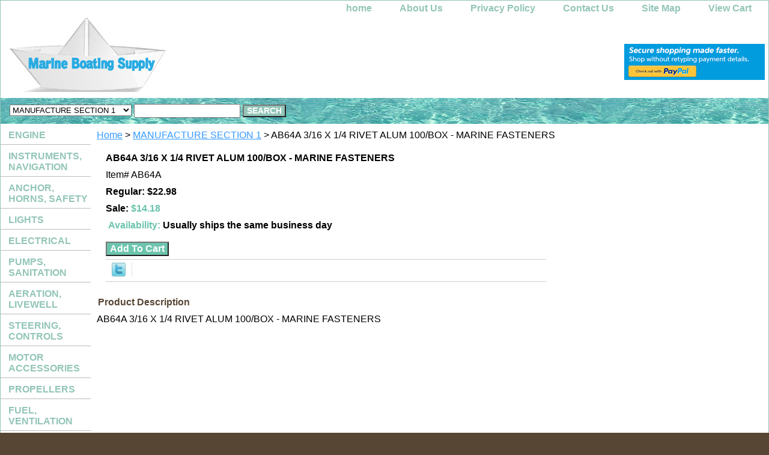

--- FILE ---
content_type: text/html
request_url: https://www.marineboatingsupply.com/ab64a.html
body_size: 6853
content:
<!DOCTYPE html PUBLIC "-//W3C//DTD XHTML 1.0 Strict//EN" "http://www.w3.org/TR/xhtml1/DTD/xhtml1-strict.dtd"><html><head>
<meta property="og:title" content="AB64A 3/16 X 1/4 RIVET ALUM 100/BOX - MARINE FASTENERS" />
<meta property="og:type" content="product" />
<meta property="og:url" content="https://www.marineboatingsupply.com/ab64a.html" />
<meta property="og:site_name" content="Marine Boating Supply" />
<meta property="fb:app_id" content="158036324257006" />
<script language="javascript">
document.getElementsByTagName('html')[0].setAttribute('xmlns:fb', 'http://www.facebook.com/2008/fbml');
</script>
<meta property="og:description" content="AB64A 3/16 X 1/4 RIVET ALUM 100/BOX - MARINE FASTENERS" />
<title>AB64A 3/16 X 1/4 RIVET ALUM 100/BOX - MARINE FASTENERS</title><meta name="Description" content="AB64A 3/16 X 1/4 RIVET ALUM 100/BOX - MARINE FASTENERS" /><meta name="Keywords" content="AB64A 3/16 X 1/4 RIVET ALUM 100/BOX - MARINE FASTENERS" /><link rel="stylesheet" type="text/css" href="css-base.css" /><link rel="stylesheet" type="text/css" href="css-element.css" /><link rel="stylesheet" type="text/css" href="css-contents.css" /><link rel="stylesheet" type="text/css" href="css-edits.css" /><script>
  (function(i,s,o,g,r,a,m){i['GoogleAnalyticsObject']=r;i[r]=i[r]||function(){
  (i[r].q=i[r].q||[]).push(arguments)},i[r].l=1*new Date();a=s.createElement(o),
  m=s.getElementsByTagName(o)[0];a.async=1;a.src=g;m.parentNode.insertBefore(a,m)
  })(window,document,'script','//www.google-analytics.com/analytics.js','ga');

  ga('create', 'UA-23654108-1', 'marineboatingsupply.com');
  ga('require', 'linkid', 'linkid.js');
  ga('send', 'pageview');

</script>

<link rel="shortcut icon" href="https://sep.turbifycdn.com/ty/cdn/yhst-43582758178582/favicon.ico?t=1764467612&" type="image/x-icon" /></head><body class="vertical" id="itemtype"><script type="text/javascript" id="yfc_loader" src="https://turbifycdn.com/store/migration/loader-min-1.0.34.js?q=yhst-43582758178582&ts=1764467611&p=1&h=order.store.turbify.net"></script> <div id="ys_superbar">
	   <div id="ys_cpers">
		<div id="yscp_welcome_msg"></div>
		<div id="yscp_signin_link"></div>
		<div id="yscp_myaccount_link"></div>
		<div id="yscp_signout_link"></div>
	   </div>
	   <div id="yfc_mini"></div>
	   <div class="ys_clear"></div>
	</div>
      <div id="container"><div id="header"><ul id="nav-general"><li><a href="index.html">home</a></li><li><a href="info.html">About Us</a></li><li><a href="privacypolicy.html">Privacy Policy</a></li><li><a href="mailto:sales@marineboatingsupply.com">Contact Us</a></li><li><a href="ind.html">Site Map</a></li><li><a href="https://order.store.turbify.net/yhst-43582758178582/cgi-bin/wg-order?yhst-43582758178582">View Cart</a></li></ul><br class="clear" /><h3 id="brandmark"><a href="index.html" title="Marine Boating Supply"><img src="https://s.turbifycdn.com/aah/yhst-43582758178582/show-order-1.jpg" width="265" height="123" border="0" hspace="0" vspace="0" alt="Marine Boating Supply" /></a></h3><strong id="slogan"><!-- PayPal Logo --><table border="0" cellpadding="10" cellspacing="0" align="center"><tr><td align="center"></td></tr><tr><td align="center"><a href="https://www.paypal.com/webapps/mpp/paypal-popup" title="How PayPal Works" onclick="javascript:window.open('https://www.paypal.com/webapps/mpp/paypal-popup','WIPaypal','toolbar=no, location=no, directories=no, status=no, menubar=no, scrollbars=yes, resizable=yes, width=1060, height=700'); return false;"><img src="https://www.paypalobjects.com/digitalassets/c/website/marketing/na/us/logo-center/Security_Banner_234x60_4a.png" border="0" alt="PayPal Logo"></a></td></tr></table><!-- PayPal Logo --></strong></div><form id="searcharea" name="searcharea" action="nsearch.html" method="GET"><fieldset><select onchange="if (typeof YSB_AUTOCOMPLETE == 'object') { YSB_AUTOCOMPLETE.controller.setSuggestCategory(event); }" name="section"><option value="">All Categories</option><option value="engine">ENGINE </option><option value="inna">INSTRUMENTS, NAVIGATION </option><option value="anhosa">ANCHOR, HORNS, SAFETY </option><option value="lights">LIGHTS </option><option value="electrical">ELECTRICAL </option><option value="pusa">PUMPS, SANITATION </option><option value="aeli">AERATION, LIVEWELL </option><option value="stco">STEERING, CONTROLS </option><option value="moac">MOTOR ACCESSORIES </option><option value="propellers">PROPELLERS </option><option value="fuve">FUEL, VENTILATION </option><option value="trac">TRAILER ACCESSORIES </option><option value="chairsladders">CHAIRS, LADDERS </option><option value="boatcovers">BOAT COVERS </option><option value="tufl">TUBES, FLOATATION </option><option value="maintenace">MAINTENANCE </option><option value="hardware">HARDWARE </option><option value="geac">GENERAL ACCESSORIES </option><option value="winterization">WINTER PREP </option><option value="sierra">SIERRA </option><option value="cdi-electronics">CDI ELECTRONICS </option><option value="manufacture-section-1" selected="selected" >MANUFACTURE SECTION 1 </option><option value="manufacture-section-2">MANUFACTURE SECTION 2 </option><option value="manufacture-section-3">MANUFACTURE SECTION 3 </option></select><label for="query" class="labelfield"><input autocomplete="off" type="text" id="query" name="query" placeholder="" onkeyup="if (typeof YSB_AUTOCOMPLETE == 'object') { YSB_AUTOCOMPLETE.controller.suggest(event); }"></label><label for="searchsubmit" class="buttonlabel"><input type="submit" id="searchsubmit" class="ys_primary" value="SEARCH" name="searchsubmit"><input type="hidden" value="yhst-43582758178582" name="vwcatalog"></label></fieldset></form>   <script type="text/javascript"> 
                    var isSafari = !!navigator.userAgent.match(/Version\/[\d\.]+.*Safari/); 
                    var isIOS = !!navigator.platform && /iPad|iPhone|iPod/.test(navigator.platform); 
                    if (isSafari && isIOS) { 
                        document.forms["searcharea"].onsubmit = function (searchAreaForm) { 
                            var elementsList = this.elements, queryString = '', url = '', action = this.action; 
                            for(var i = 0; i < elementsList.length; i++) { 
                                if (elementsList[i].name) { 
                                    if (queryString) { 
                                        queryString = queryString + "&" +  elementsList[i].name + "=" + encodeURIComponent(elementsList[i].value); 
                                    } else { 
                                        queryString = elementsList[i].name + "=" + encodeURIComponent(elementsList[i].value); 
                                    } 
                                } 
                            } 
                            if (action.indexOf("?") == -1) { 
                                action = action + "?"; 
                            } 
                            url = action + queryString; 
                            window.location.href = url; 
                            return false; 
                        } 
                    } 
                </script> 
        <div id="bodyshell"><div id="bodycontent"><div class="breadcrumbs"><a href="index.html">Home</a> &gt; <a href="manufacture-section-1.html">MANUFACTURE SECTION 1</a> &gt; AB64A 3/16 X 1/4 RIVET ALUM 100/BOX - MARINE FASTENERS</div><div id="contentarea"><div><div id="itemarea"><div class="itemform"><form method="POST" action="https://order.store.turbify.net/yhst-43582758178582/cgi-bin/wg-order?yhst-43582758178582+ab64a"><div class="itemFormName">AB64A 3/16 X 1/4 RIVET ALUM 100/BOX - MARINE FASTENERS</div><div class="code">Item# <em>AB64A</em></div><div class="price">Regular: $22.98</div><div class="sale-price-bold">Sale: <em>$14.18</em></div><div class="itemavailable"><em>Availability: </em>Usually ships the same business day</div><input type="submit" value="Add To Cart" class="ys_primary" title="Add To Cart" /><input name="vwcatalog" type="hidden" value="yhst-43582758178582" /><input name="vwitem" type="hidden" value="ab64a" /><input type="hidden" name=".autodone" value="https://www.marineboatingsupply.com/ab64a.html" /></form></div><div style="clear:both"></div><div class="ys_promoitempage" id="ys_promoitempage" itemid="ab64a" itemcode="AB64A" categoryflag="0"></div>
<script language="javascript">
document.getElementsByTagName('html')[0].setAttribute('xmlns:og', 'http://opengraphprotocol.org/schema/');
</script>
<div id="ys_social_top_hr"></div>
<div id="ys_social_media">
<div id="ys_social_tweet">
<script language="javascript">function tweetwindowopen(url,width,height){var left=parseInt((screen.availWidth/2)-(width/2));var top=parseInt((screen.availHeight/2)-(height/2));var prop="width="+width+",height="+height+",left="+left+",top="+top+",screenX="+left+",screenY="+top;window.open (NULL, url,'tweetwindow',prop);}</script>
<a href="javascript:void(0);" title="Tweet"><img id="ys_social_custom_tweet_icon" src="https://s.turbifycdn.com/ae/store/secure/twitter.png" onClick="tweetwindowopen('https://twitter.com/share?count=none&text=AB64A+3/16+X+1/4+RIVET+ALUM+100/BOX+-+MARINE+FASTENERS+%23MarineBoating&url=https%3a//www.marineboatingsupply.com/ab64a.html',550, 514)"></a></div>
<!--[if gt IE 6]>
<div id="ys_social_v_separator"><img src="https://s.turbifycdn.com/ae/store/secure/v-separator.gif"></div>
<![endif]-->
<!--[if !IE]><!-->
<div id="ys_social_v_separator"><img src="https://s.turbifycdn.com/ae/store/secure/v-separator.gif"></div>
<!--<![endif]-->
<div id="ys_social_fblike">
<!--[if gt IE 6]>
<script language="javascript">
document.getElementsByTagName('html')[0].setAttribute('xmlns:fb', 'http://ogp.me/ns/fb#');
</script>
<div id="fb-root"></div><script>(function(d, s, id) {var js, fjs = d.getElementsByTagName(s)[0];if (d.getElementById(id)) return;js = d.createElement(s); js.id = id;js.src = '//connect.facebook.net/en_US/all.js#xfbml=1&appId=158036324257006';fjs.parentNode.insertBefore(js, fjs);}(document, 'script', 'facebook-jssdk'));</script><fb:like href="https://www.marineboatingsupply.com/ab64a.html" layout="standard" show_faces="false" width="350" action="like" colorscheme="light"></fb:like>
<![endif]-->
<!--[if !IE]><!-->
<script language="javascript">
document.getElementsByTagName('html')[0].setAttribute('xmlns:fb', 'http://ogp.me/ns/fb#');
</script>
<div id="fb-root"></div><script>(function(d, s, id) {var js, fjs = d.getElementsByTagName(s)[0];if (d.getElementById(id)) return;js = d.createElement(s); js.id = id;js.src = '//connect.facebook.net/en_US/all.js#xfbml=1&appId=158036324257006';fjs.parentNode.insertBefore(js, fjs);}(document, 'script', 'facebook-jssdk'));</script><fb:like href="https://www.marineboatingsupply.com/ab64a.html" layout="standard" show_faces="false" width="350" action="like" colorscheme="light"></fb:like>
<!--<![endif]-->
</div>
</div>
<div id="ys_social_bottom_hr"></div>
</div><div id="caption"><h2 id="itempage-captiontitle">Product Description</h2><div>AB64A 3/16 X 1/4 RIVET ALUM 100/BOX - MARINE FASTENERS</div></div><br clear="all" /></div></div></div><div id="nav-product"><ul><li><a href="engine.html" title="ENGINE">ENGINE</a></li><li><a href="inna.html" title="INSTRUMENTS, NAVIGATION">INSTRUMENTS, NAVIGATION</a></li><li><a href="anhosa.html" title="ANCHOR, HORNS, SAFETY">ANCHOR, HORNS, SAFETY</a></li><li><a href="lights.html" title="LIGHTS">LIGHTS</a></li><li><a href="electrical.html" title="ELECTRICAL">ELECTRICAL</a></li><li><a href="pusa.html" title="PUMPS, SANITATION">PUMPS, SANITATION</a></li><li><a href="aeli.html" title="AERATION, LIVEWELL">AERATION, LIVEWELL</a></li><li><a href="stco.html" title="STEERING, CONTROLS">STEERING, CONTROLS</a></li><li><a href="moac.html" title="MOTOR ACCESSORIES">MOTOR ACCESSORIES</a></li><li><a href="propellers.html" title="PROPELLERS">PROPELLERS</a></li><li><a href="fuve.html" title="FUEL, VENTILATION">FUEL, VENTILATION</a></li><li><a href="trac.html" title="TRAILER ACCESSORIES">TRAILER ACCESSORIES</a></li><li><a href="chairsladders.html" title="CHAIRS, LADDERS">CHAIRS, LADDERS</a></li><li><a href="boatcovers.html" title="BOAT COVERS">BOAT COVERS</a></li><li><a href="tufl.html" title="TUBES, FLOATATION">TUBES, FLOATATION</a></li><li><a href="maintenace.html" title="MAINTENANCE">MAINTENANCE</a></li><li><a href="hardware.html" title="HARDWARE">HARDWARE</a></li><li><a href="geac.html" title="GENERAL ACCESSORIES">GENERAL ACCESSORIES</a></li><li><a href="winterization.html" title="WINTER PREP">WINTER PREP</a></li><li><a href="sierra.html" title="SIERRA">SIERRA</a></li><li><a href="cdi-electronics.html" title="CDI ELECTRONICS">CDI ELECTRONICS</a></li><li><a href="manufacture-section-1.html" title="MANUFACTURE SECTION 1">MANUFACTURE SECTION 1</a></li><li><a href="manufacture-section-2.html" title="MANUFACTURE SECTION 2">MANUFACTURE SECTION 2</a></li><li><a href="manufacture-section-3.html" title="MANUFACTURE SECTION 3">MANUFACTURE SECTION 3</a></li></ul><div id="htmlbottom"><!-- Facebook Badge START --><a href="https://www.facebook.com/marineboatingsupply" target="_TOP" style="font-family: &quot;lucida grande&quot;,tahoma,verdana,arial,sans-serif; font-size: 11px; font-variant: normal; font-style: normal; font-weight: normal; color: #3B5998; text-decoration: none;" title="Marine Boating Supply">Marine Boating Supply</a><br/><a href="https://www.facebook.com/marineboatingsupply" target="_TOP" title="Marine Boating Supply"><img src="https://badge.facebook.com/badge/253316294439.3139.204912903.png" style="border: 0px;" /></a><br/><a href="https://www.facebook.com/business/dashboard/" target="_TOP" style="font-family: &quot;lucida grande&quot;,tahoma,verdana,arial,sans-serif; font-size: 11px; font-variant: normal; font-style: normal; font-weight: normal; color: #3B5998; text-decoration: none;"<!-- Facebook Badge END --><br /><br /><a href="https://www.twitter.com/MarineBoating"><img src="https://twitter-badges.s3.amazonaws.com/follow_bird-b.png" alt="Follow MarineBoating on Twitter"/></a><br /><br /><script async src="//pagead2.googlesyndication.com/pagead/js/adsbygoogle.js"></script>
<script>
     (adsbygoogle = window.adsbygoogle || []).push({
          google_ad_client: "ca-pub-4684180691566961",
          enable_page_level_ads: true
     });
</script></div></div></div><div id="footer"><span id="footer-links"><a href="index.html">home</a> | <a href="info.html">About Us</a> | <a href="privacypolicy.html">Privacy Policy</a> | <a href="mailto:sales@marineboatingsupply.com">Contact Us</a> | <a href="ind.html">Site Map</a> | <a href="https://order.store.turbify.net/yhst-43582758178582/cgi-bin/wg-order?yhst-43582758178582">View Cart</a></span><span id="copyright"><div align="center">
  Copyright (C) 2025 Marine Boating Supply. All Rights Reserved.
</div>

 <style> html, body { position:relative; overflow-x:hidden; !important;} </style></span></div></div></body>
<script type="text/javascript">var PAGE_ATTRS = {'storeId': 'yhst-43582758178582', 'itemId': 'ab64a', 'isOrderable': '1', 'name': 'AB64A 3/16 X 1/4 RIVET ALUM 100/BOX - MARINE FASTENERS', 'salePrice': '14.18', 'listPrice': '22.98', 'brand': 'MARINE FASTENERS', 'model': '', 'promoted': '', 'createTime': '1764467611', 'modifiedTime': '1764467611', 'catNamePath': 'MANUFACTURE SECTION 1', 'upc': ''};</script><!-- Google tag (gtag.js) -->  <script async src='https://www.googletagmanager.com/gtag/js?id=UA-23654108'></script><script> window.dataLayer = window.dataLayer || [];  function gtag(){dataLayer.push(arguments);}  gtag('js', new Date());  gtag('config', 'UA-23654108');</script><script> var YStore = window.YStore || {}; var GA_GLOBALS = window.GA_GLOBALS || {}; var GA_CLIENT_ID; try { YStore.GA = (function() { var isSearchPage = (typeof(window.location) === 'object' && typeof(window.location.href) === 'string' && window.location.href.indexOf('nsearch') !== -1); var isProductPage = (typeof(PAGE_ATTRS) === 'object' && PAGE_ATTRS.isOrderable === '1' && typeof(PAGE_ATTRS.name) === 'string'); function initGA() { } function setProductPageView() { PAGE_ATTRS.category = PAGE_ATTRS.catNamePath.replace(/ > /g, '/'); PAGE_ATTRS.category = PAGE_ATTRS.category.replace(/>/g, '/'); gtag('event', 'view_item', { currency: 'USD', value: parseFloat(PAGE_ATTRS.salePrice), items: [{ item_name: PAGE_ATTRS.name, item_category: PAGE_ATTRS.category, item_brand: PAGE_ATTRS.brand, price: parseFloat(PAGE_ATTRS.salePrice) }] }); } function defaultTrackAddToCart() { var all_forms = document.forms; document.addEventListener('DOMContentLoaded', event => { for (var i = 0; i < all_forms.length; i += 1) { if (typeof storeCheckoutDomain != 'undefined' && storeCheckoutDomain != 'order.store.turbify.net') { all_forms[i].addEventListener('submit', function(e) { if (typeof(GA_GLOBALS.dont_track_add_to_cart) !== 'undefined' && GA_GLOBALS.dont_track_add_to_cart === true) { return; } e = e || window.event; var target = e.target || e.srcElement; if (typeof(target) === 'object' && typeof(target.id) === 'string' && target.id.indexOf('yfc') === -1 && e.defaultPrevented === true) { return } e.preventDefault(); vwqnty = 1; if( typeof(target.vwquantity) !== 'undefined' ) { vwqnty = target.vwquantity.value; } if( vwqnty > 0 ) { gtag('event', 'add_to_cart', { value: parseFloat(PAGE_ATTRS.salePrice), currency: 'USD', items: [{ item_name: PAGE_ATTRS.name, item_category: PAGE_ATTRS.category, item_brand: PAGE_ATTRS.brand, price: parseFloat(PAGE_ATTRS.salePrice), quantity: e.target.vwquantity.value }] }); if (typeof(target) === 'object' && typeof(target.id) === 'string' && target.id.indexOf('yfc') != -1) { return; } if (typeof(target) === 'object') { target.submit(); } } }) } } }); } return { startPageTracking: function() { initGA(); if (isProductPage) { setProductPageView(); if (typeof(GA_GLOBALS.dont_track_add_to_cart) === 'undefined' || GA_GLOBALS.dont_track_add_to_cart !== true) { defaultTrackAddToCart() } } }, trackAddToCart: function(itemsList, callback) { itemsList = itemsList || []; if (itemsList.length === 0 && typeof(PAGE_ATTRS) === 'object') { if (typeof(PAGE_ATTRS.catNamePath) !== 'undefined') { PAGE_ATTRS.category = PAGE_ATTRS.catNamePath.replace(/ > /g, '/'); PAGE_ATTRS.category = PAGE_ATTRS.category.replace(/>/g, '/') } itemsList.push(PAGE_ATTRS) } if (itemsList.length === 0) { return; } var ga_cartItems = []; var orderTotal = 0; for (var i = 0; i < itemsList.length; i += 1) { var itemObj = itemsList[i]; var gaItemObj = {}; if (typeof(itemObj.id) !== 'undefined') { gaItemObj.id = itemObj.id } if (typeof(itemObj.name) !== 'undefined') { gaItemObj.name = itemObj.name } if (typeof(itemObj.category) !== 'undefined') { gaItemObj.category = itemObj.category } if (typeof(itemObj.brand) !== 'undefined') { gaItemObj.brand = itemObj.brand } if (typeof(itemObj.salePrice) !== 'undefined') { gaItemObj.price = itemObj.salePrice } if (typeof(itemObj.quantity) !== 'undefined') { gaItemObj.quantity = itemObj.quantity } ga_cartItems.push(gaItemObj); orderTotal += parseFloat(itemObj.salePrice) * itemObj.quantity; } gtag('event', 'add_to_cart', { value: orderTotal, currency: 'USD', items: ga_cartItems }); } } })(); YStore.GA.startPageTracking() } catch (e) { if (typeof(window.console) === 'object' && typeof(window.console.log) === 'function') { console.log('Error occurred while executing Google Analytics:'); console.log(e) } } </script> <script type="text/javascript">
csell_env = 'ue1';
 var storeCheckoutDomain = 'order.store.turbify.net';
</script>

<script type="text/javascript">
  function toOSTN(node){
    if(node.hasAttributes()){
      for (const attr of node.attributes) {
        node.setAttribute(attr.name,attr.value.replace(/(us-dc1-order|us-dc2-order|order)\.(store|stores)\.([a-z0-9-]+)\.(net|com)/g, storeCheckoutDomain));
      }
    }
  };
  document.addEventListener('readystatechange', event => {
  if(typeof storeCheckoutDomain != 'undefined' && storeCheckoutDomain != "order.store.turbify.net"){
    if (event.target.readyState === "interactive") {
      fromOSYN = document.getElementsByTagName('form');
        for (let i = 0; i < fromOSYN.length; i++) {
          toOSTN(fromOSYN[i]);
        }
      }
    }
  });
</script>
<script type="text/javascript">
// Begin Store Generated Code
 </script> <script type="text/javascript" src="https://s.turbifycdn.com/lq/ult/ylc_1.9.js" ></script> <script type="text/javascript" src="https://s.turbifycdn.com/ae/lib/smbiz/store/csell/beacon-a9518fc6e4.js" >
</script>
<script type="text/javascript">
// Begin Store Generated Code
 csell_page_data = {}; csell_page_rec_data = []; ts='TOK_STORE_ID';
</script>
<script type="text/javascript">
// Begin Store Generated Code
function csell_GLOBAL_INIT_TAG() { var csell_token_map = {}; csell_token_map['TOK_SPACEID'] = '2022276099'; csell_token_map['TOK_URL'] = ''; csell_token_map['TOK_STORE_ID'] = 'yhst-43582758178582'; csell_token_map['TOK_ITEM_ID_LIST'] = 'ab64a'; csell_token_map['TOK_ORDER_HOST'] = 'order.store.turbify.net'; csell_token_map['TOK_BEACON_TYPE'] = 'prod'; csell_token_map['TOK_RAND_KEY'] = 't'; csell_token_map['TOK_IS_ORDERABLE'] = '1';  c = csell_page_data; var x = (typeof storeCheckoutDomain == 'string')?storeCheckoutDomain:'order.store.turbify.net'; var t = csell_token_map; c['s'] = t['TOK_SPACEID']; c['url'] = t['TOK_URL']; c['si'] = t[ts]; c['ii'] = t['TOK_ITEM_ID_LIST']; c['bt'] = t['TOK_BEACON_TYPE']; c['rnd'] = t['TOK_RAND_KEY']; c['io'] = t['TOK_IS_ORDERABLE']; YStore.addItemUrl = 'http%s://'+x+'/'+t[ts]+'/ymix/MetaController.html?eventName.addEvent&cartDS.shoppingcart_ROW0_m_orderItemVector_ROW0_m_itemId=%s&cartDS.shoppingcart_ROW0_m_orderItemVector_ROW0_m_quantity=1&ysco_key_cs_item=1&sectionId=ysco.cart&ysco_key_store_id='+t[ts]; } 
</script>
<script type="text/javascript">
// Begin Store Generated Code
function csell_REC_VIEW_TAG() {  var env = (typeof csell_env == 'string')?csell_env:'prod'; var p = csell_page_data; var a = '/sid='+p['si']+'/io='+p['io']+'/ii='+p['ii']+'/bt='+p['bt']+'-view'+'/en='+env; var r=Math.random(); YStore.CrossSellBeacon.renderBeaconWithRecData(p['url']+'/p/s='+p['s']+'/'+p['rnd']+'='+r+a); } 
</script>
<script type="text/javascript">
// Begin Store Generated Code
var csell_token_map = {}; csell_token_map['TOK_PAGE'] = 'p'; csell_token_map['TOK_CURR_SYM'] = '$'; csell_token_map['TOK_WS_URL'] = 'https://yhst-43582758178582.csell.store.turbify.net/cs/recommend?itemids=ab64a&location=p'; csell_token_map['TOK_SHOW_CS_RECS'] = 'true';  var t = csell_token_map; csell_GLOBAL_INIT_TAG(); YStore.page = t['TOK_PAGE']; YStore.currencySymbol = t['TOK_CURR_SYM']; YStore.crossSellUrl = t['TOK_WS_URL']; YStore.showCSRecs = t['TOK_SHOW_CS_RECS']; </script> <script type="text/javascript" src="https://s.turbifycdn.com/ae/store/secure/recs-1.3.2.2.js" ></script> <script type="text/javascript" >
</script>
</html>
<!-- html105.prod.store.e1b.lumsb.com Sat Jan 24 03:06:40 PST 2026 -->


--- FILE ---
content_type: text/html; charset=utf-8
request_url: https://www.google.com/recaptcha/api2/aframe
body_size: 270
content:
<!DOCTYPE HTML><html><head><meta http-equiv="content-type" content="text/html; charset=UTF-8"></head><body><script nonce="XvDU2rD3gXZ9FjOCpGsPQw">/** Anti-fraud and anti-abuse applications only. See google.com/recaptcha */ try{var clients={'sodar':'https://pagead2.googlesyndication.com/pagead/sodar?'};window.addEventListener("message",function(a){try{if(a.source===window.parent){var b=JSON.parse(a.data);var c=clients[b['id']];if(c){var d=document.createElement('img');d.src=c+b['params']+'&rc='+(localStorage.getItem("rc::a")?sessionStorage.getItem("rc::b"):"");window.document.body.appendChild(d);sessionStorage.setItem("rc::e",parseInt(sessionStorage.getItem("rc::e")||0)+1);localStorage.setItem("rc::h",'1769252802434');}}}catch(b){}});window.parent.postMessage("_grecaptcha_ready", "*");}catch(b){}</script></body></html>

--- FILE ---
content_type: text/css
request_url: https://www.marineboatingsupply.com/css-edits.css
body_size: 758
content:
/*Merchants--Use this file to make any edits that you wish to override styles in the main stylesheets. By making edits to this CSS file, your styles applied here will cascade and overwrite styles in the main CSS files. This will allow you to replace the entire contents of the main stylesheets should it become necessary to update those to fix styling issues with the themes without losing any of your custom styles.*/

#bodycontent {float:right; width:auto; overflow-x:hidden; overflow-y:hidden; height: auto;} /* 150 + 610 = 760 */ /* The Min-width is needed for Moz to stretch the bodycontent that is shrinkwrapping content due to floats. This is only necessary on pages without Tables in the contents. Min-width breaks Opera's layout so Width:100% is used instead of Min-width. */

#container {margin:0 auto; text-align:left; width:auto; border:solid 1px #93c5b8; background-color: #ffffff; ; overflow-y:hidden; overflow-x: hidden;} /* This "container" is needed as IE produces resize induced rendering errors when using the BODY element for a container. */

.ys_primary{ background:#6cc4ad;color:#ffffff;font:bold 16px Arial,verdana,sans-serif;padding:1px 5px;text-align:center;cursor:pointer; display:inline; margin-top:10px;}

/*CSS for the Social Media Sharing feature -- Copy the styles below and paste them into your store's css-edits file. For instructions on how to do so, please see the help document at http://help.yahoo.com/l/us/yahoo/smallbusiness/store/edit/social/social-03.html*/

#ys_social_top_hr {border-top:1px solid #CFCECE; margin-bottom:5px; margin-top:5px; clear:both; }
#ys_social_media {height:26px;display:inline-block;vertical-align:middle;margin-left:10px; }
#ys_social_fblike {float:left;}
#ys_social_tweet {float:left;}
#ys_social_v_separator {margin-left:10px;margin-right:10px;float:left;}
#ys_social_bottom_hr {border-top:1px solid #CFCECE; margin-top:5px;}
#ys_social_pinterest {float:left;}

iframe {width:660px; overflow-x: hidden;}
